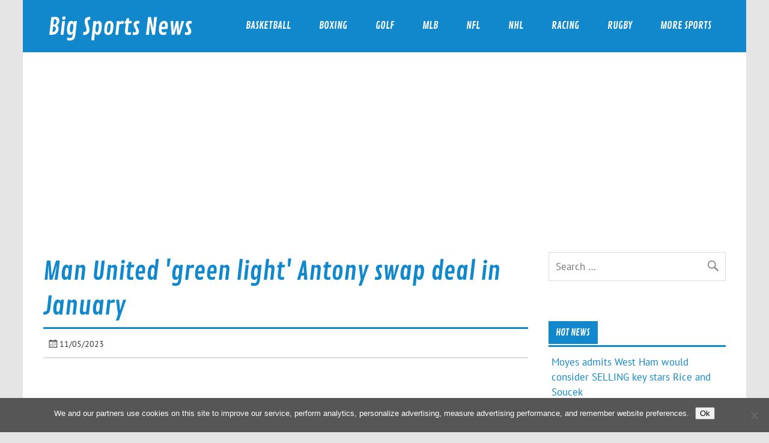

--- FILE ---
content_type: text/html; charset=utf-8
request_url: https://www.google.com/recaptcha/api2/aframe
body_size: 267
content:
<!DOCTYPE HTML><html><head><meta http-equiv="content-type" content="text/html; charset=UTF-8"></head><body><script nonce="m-3YxEp6wk8ALtVIqTJLSA">/** Anti-fraud and anti-abuse applications only. See google.com/recaptcha */ try{var clients={'sodar':'https://pagead2.googlesyndication.com/pagead/sodar?'};window.addEventListener("message",function(a){try{if(a.source===window.parent){var b=JSON.parse(a.data);var c=clients[b['id']];if(c){var d=document.createElement('img');d.src=c+b['params']+'&rc='+(localStorage.getItem("rc::a")?sessionStorage.getItem("rc::b"):"");window.document.body.appendChild(d);sessionStorage.setItem("rc::e",parseInt(sessionStorage.getItem("rc::e")||0)+1);localStorage.setItem("rc::h",'1768720155065');}}}catch(b){}});window.parent.postMessage("_grecaptcha_ready", "*");}catch(b){}</script></body></html>